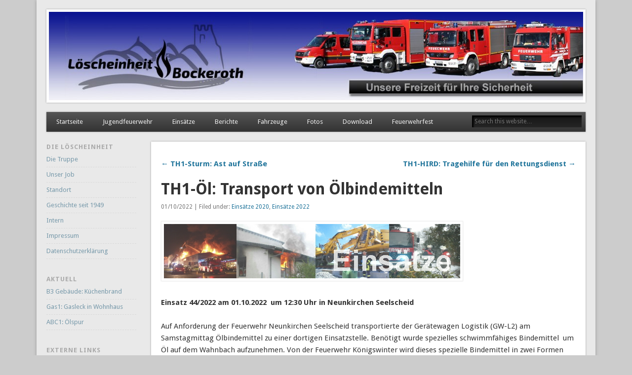

--- FILE ---
content_type: text/html; charset=UTF-8
request_url: http://neu.bockeroth.de/th1-oel-transport-von-oelbindemitteln/
body_size: 38682
content:
<!DOCTYPE html>
<html lang="de">
<head>
<meta charset="UTF-8" />
<meta name="viewport" content="width=device-width" />
<link rel="profile" href="http://gmpg.org/xfn/11" />
<link rel="pingback" href="http://neu.bockeroth.de/xmlrpc.php" />
<!--[if lt IE 9]>
<script src="http://neu.bockeroth.de/wp-content/themes/esplanade/scripts/html5.js" type="text/javascript"></script>
<![endif]-->
<title>TH1-Öl: Transport von Ölbindemitteln</title>
<meta name='robots' content='max-image-preview:large' />
<link rel="alternate" type="application/rss+xml" title=" &raquo; Feed" href="http://neu.bockeroth.de/feed/" />
<link rel="alternate" type="application/rss+xml" title=" &raquo; Kommentar-Feed" href="http://neu.bockeroth.de/comments/feed/" />
<link rel="alternate" title="oEmbed (JSON)" type="application/json+oembed" href="http://neu.bockeroth.de/wp-json/oembed/1.0/embed?url=http%3A%2F%2Fneu.bockeroth.de%2Fth1-oel-transport-von-oelbindemitteln%2F" />
<link rel="alternate" title="oEmbed (XML)" type="text/xml+oembed" href="http://neu.bockeroth.de/wp-json/oembed/1.0/embed?url=http%3A%2F%2Fneu.bockeroth.de%2Fth1-oel-transport-von-oelbindemitteln%2F&#038;format=xml" />
<style id='wp-img-auto-sizes-contain-inline-css' type='text/css'>
img:is([sizes=auto i],[sizes^="auto," i]){contain-intrinsic-size:3000px 1500px}
/*# sourceURL=wp-img-auto-sizes-contain-inline-css */
</style>
<style id='wp-emoji-styles-inline-css' type='text/css'>

	img.wp-smiley, img.emoji {
		display: inline !important;
		border: none !important;
		box-shadow: none !important;
		height: 1em !important;
		width: 1em !important;
		margin: 0 0.07em !important;
		vertical-align: -0.1em !important;
		background: none !important;
		padding: 0 !important;
	}
/*# sourceURL=wp-emoji-styles-inline-css */
</style>
<style id='wp-block-library-inline-css' type='text/css'>
:root{--wp-block-synced-color:#7a00df;--wp-block-synced-color--rgb:122,0,223;--wp-bound-block-color:var(--wp-block-synced-color);--wp-editor-canvas-background:#ddd;--wp-admin-theme-color:#007cba;--wp-admin-theme-color--rgb:0,124,186;--wp-admin-theme-color-darker-10:#006ba1;--wp-admin-theme-color-darker-10--rgb:0,107,160.5;--wp-admin-theme-color-darker-20:#005a87;--wp-admin-theme-color-darker-20--rgb:0,90,135;--wp-admin-border-width-focus:2px}@media (min-resolution:192dpi){:root{--wp-admin-border-width-focus:1.5px}}.wp-element-button{cursor:pointer}:root .has-very-light-gray-background-color{background-color:#eee}:root .has-very-dark-gray-background-color{background-color:#313131}:root .has-very-light-gray-color{color:#eee}:root .has-very-dark-gray-color{color:#313131}:root .has-vivid-green-cyan-to-vivid-cyan-blue-gradient-background{background:linear-gradient(135deg,#00d084,#0693e3)}:root .has-purple-crush-gradient-background{background:linear-gradient(135deg,#34e2e4,#4721fb 50%,#ab1dfe)}:root .has-hazy-dawn-gradient-background{background:linear-gradient(135deg,#faaca8,#dad0ec)}:root .has-subdued-olive-gradient-background{background:linear-gradient(135deg,#fafae1,#67a671)}:root .has-atomic-cream-gradient-background{background:linear-gradient(135deg,#fdd79a,#004a59)}:root .has-nightshade-gradient-background{background:linear-gradient(135deg,#330968,#31cdcf)}:root .has-midnight-gradient-background{background:linear-gradient(135deg,#020381,#2874fc)}:root{--wp--preset--font-size--normal:16px;--wp--preset--font-size--huge:42px}.has-regular-font-size{font-size:1em}.has-larger-font-size{font-size:2.625em}.has-normal-font-size{font-size:var(--wp--preset--font-size--normal)}.has-huge-font-size{font-size:var(--wp--preset--font-size--huge)}.has-text-align-center{text-align:center}.has-text-align-left{text-align:left}.has-text-align-right{text-align:right}.has-fit-text{white-space:nowrap!important}#end-resizable-editor-section{display:none}.aligncenter{clear:both}.items-justified-left{justify-content:flex-start}.items-justified-center{justify-content:center}.items-justified-right{justify-content:flex-end}.items-justified-space-between{justify-content:space-between}.screen-reader-text{border:0;clip-path:inset(50%);height:1px;margin:-1px;overflow:hidden;padding:0;position:absolute;width:1px;word-wrap:normal!important}.screen-reader-text:focus{background-color:#ddd;clip-path:none;color:#444;display:block;font-size:1em;height:auto;left:5px;line-height:normal;padding:15px 23px 14px;text-decoration:none;top:5px;width:auto;z-index:100000}html :where(.has-border-color){border-style:solid}html :where([style*=border-top-color]){border-top-style:solid}html :where([style*=border-right-color]){border-right-style:solid}html :where([style*=border-bottom-color]){border-bottom-style:solid}html :where([style*=border-left-color]){border-left-style:solid}html :where([style*=border-width]){border-style:solid}html :where([style*=border-top-width]){border-top-style:solid}html :where([style*=border-right-width]){border-right-style:solid}html :where([style*=border-bottom-width]){border-bottom-style:solid}html :where([style*=border-left-width]){border-left-style:solid}html :where(img[class*=wp-image-]){height:auto;max-width:100%}:where(figure){margin:0 0 1em}html :where(.is-position-sticky){--wp-admin--admin-bar--position-offset:var(--wp-admin--admin-bar--height,0px)}@media screen and (max-width:600px){html :where(.is-position-sticky){--wp-admin--admin-bar--position-offset:0px}}

/*# sourceURL=wp-block-library-inline-css */
</style><style id='global-styles-inline-css' type='text/css'>
:root{--wp--preset--aspect-ratio--square: 1;--wp--preset--aspect-ratio--4-3: 4/3;--wp--preset--aspect-ratio--3-4: 3/4;--wp--preset--aspect-ratio--3-2: 3/2;--wp--preset--aspect-ratio--2-3: 2/3;--wp--preset--aspect-ratio--16-9: 16/9;--wp--preset--aspect-ratio--9-16: 9/16;--wp--preset--color--black: #000000;--wp--preset--color--cyan-bluish-gray: #abb8c3;--wp--preset--color--white: #ffffff;--wp--preset--color--pale-pink: #f78da7;--wp--preset--color--vivid-red: #cf2e2e;--wp--preset--color--luminous-vivid-orange: #ff6900;--wp--preset--color--luminous-vivid-amber: #fcb900;--wp--preset--color--light-green-cyan: #7bdcb5;--wp--preset--color--vivid-green-cyan: #00d084;--wp--preset--color--pale-cyan-blue: #8ed1fc;--wp--preset--color--vivid-cyan-blue: #0693e3;--wp--preset--color--vivid-purple: #9b51e0;--wp--preset--gradient--vivid-cyan-blue-to-vivid-purple: linear-gradient(135deg,rgb(6,147,227) 0%,rgb(155,81,224) 100%);--wp--preset--gradient--light-green-cyan-to-vivid-green-cyan: linear-gradient(135deg,rgb(122,220,180) 0%,rgb(0,208,130) 100%);--wp--preset--gradient--luminous-vivid-amber-to-luminous-vivid-orange: linear-gradient(135deg,rgb(252,185,0) 0%,rgb(255,105,0) 100%);--wp--preset--gradient--luminous-vivid-orange-to-vivid-red: linear-gradient(135deg,rgb(255,105,0) 0%,rgb(207,46,46) 100%);--wp--preset--gradient--very-light-gray-to-cyan-bluish-gray: linear-gradient(135deg,rgb(238,238,238) 0%,rgb(169,184,195) 100%);--wp--preset--gradient--cool-to-warm-spectrum: linear-gradient(135deg,rgb(74,234,220) 0%,rgb(151,120,209) 20%,rgb(207,42,186) 40%,rgb(238,44,130) 60%,rgb(251,105,98) 80%,rgb(254,248,76) 100%);--wp--preset--gradient--blush-light-purple: linear-gradient(135deg,rgb(255,206,236) 0%,rgb(152,150,240) 100%);--wp--preset--gradient--blush-bordeaux: linear-gradient(135deg,rgb(254,205,165) 0%,rgb(254,45,45) 50%,rgb(107,0,62) 100%);--wp--preset--gradient--luminous-dusk: linear-gradient(135deg,rgb(255,203,112) 0%,rgb(199,81,192) 50%,rgb(65,88,208) 100%);--wp--preset--gradient--pale-ocean: linear-gradient(135deg,rgb(255,245,203) 0%,rgb(182,227,212) 50%,rgb(51,167,181) 100%);--wp--preset--gradient--electric-grass: linear-gradient(135deg,rgb(202,248,128) 0%,rgb(113,206,126) 100%);--wp--preset--gradient--midnight: linear-gradient(135deg,rgb(2,3,129) 0%,rgb(40,116,252) 100%);--wp--preset--font-size--small: 13px;--wp--preset--font-size--medium: 20px;--wp--preset--font-size--large: 36px;--wp--preset--font-size--x-large: 42px;--wp--preset--spacing--20: 0.44rem;--wp--preset--spacing--30: 0.67rem;--wp--preset--spacing--40: 1rem;--wp--preset--spacing--50: 1.5rem;--wp--preset--spacing--60: 2.25rem;--wp--preset--spacing--70: 3.38rem;--wp--preset--spacing--80: 5.06rem;--wp--preset--shadow--natural: 6px 6px 9px rgba(0, 0, 0, 0.2);--wp--preset--shadow--deep: 12px 12px 50px rgba(0, 0, 0, 0.4);--wp--preset--shadow--sharp: 6px 6px 0px rgba(0, 0, 0, 0.2);--wp--preset--shadow--outlined: 6px 6px 0px -3px rgb(255, 255, 255), 6px 6px rgb(0, 0, 0);--wp--preset--shadow--crisp: 6px 6px 0px rgb(0, 0, 0);}:where(.is-layout-flex){gap: 0.5em;}:where(.is-layout-grid){gap: 0.5em;}body .is-layout-flex{display: flex;}.is-layout-flex{flex-wrap: wrap;align-items: center;}.is-layout-flex > :is(*, div){margin: 0;}body .is-layout-grid{display: grid;}.is-layout-grid > :is(*, div){margin: 0;}:where(.wp-block-columns.is-layout-flex){gap: 2em;}:where(.wp-block-columns.is-layout-grid){gap: 2em;}:where(.wp-block-post-template.is-layout-flex){gap: 1.25em;}:where(.wp-block-post-template.is-layout-grid){gap: 1.25em;}.has-black-color{color: var(--wp--preset--color--black) !important;}.has-cyan-bluish-gray-color{color: var(--wp--preset--color--cyan-bluish-gray) !important;}.has-white-color{color: var(--wp--preset--color--white) !important;}.has-pale-pink-color{color: var(--wp--preset--color--pale-pink) !important;}.has-vivid-red-color{color: var(--wp--preset--color--vivid-red) !important;}.has-luminous-vivid-orange-color{color: var(--wp--preset--color--luminous-vivid-orange) !important;}.has-luminous-vivid-amber-color{color: var(--wp--preset--color--luminous-vivid-amber) !important;}.has-light-green-cyan-color{color: var(--wp--preset--color--light-green-cyan) !important;}.has-vivid-green-cyan-color{color: var(--wp--preset--color--vivid-green-cyan) !important;}.has-pale-cyan-blue-color{color: var(--wp--preset--color--pale-cyan-blue) !important;}.has-vivid-cyan-blue-color{color: var(--wp--preset--color--vivid-cyan-blue) !important;}.has-vivid-purple-color{color: var(--wp--preset--color--vivid-purple) !important;}.has-black-background-color{background-color: var(--wp--preset--color--black) !important;}.has-cyan-bluish-gray-background-color{background-color: var(--wp--preset--color--cyan-bluish-gray) !important;}.has-white-background-color{background-color: var(--wp--preset--color--white) !important;}.has-pale-pink-background-color{background-color: var(--wp--preset--color--pale-pink) !important;}.has-vivid-red-background-color{background-color: var(--wp--preset--color--vivid-red) !important;}.has-luminous-vivid-orange-background-color{background-color: var(--wp--preset--color--luminous-vivid-orange) !important;}.has-luminous-vivid-amber-background-color{background-color: var(--wp--preset--color--luminous-vivid-amber) !important;}.has-light-green-cyan-background-color{background-color: var(--wp--preset--color--light-green-cyan) !important;}.has-vivid-green-cyan-background-color{background-color: var(--wp--preset--color--vivid-green-cyan) !important;}.has-pale-cyan-blue-background-color{background-color: var(--wp--preset--color--pale-cyan-blue) !important;}.has-vivid-cyan-blue-background-color{background-color: var(--wp--preset--color--vivid-cyan-blue) !important;}.has-vivid-purple-background-color{background-color: var(--wp--preset--color--vivid-purple) !important;}.has-black-border-color{border-color: var(--wp--preset--color--black) !important;}.has-cyan-bluish-gray-border-color{border-color: var(--wp--preset--color--cyan-bluish-gray) !important;}.has-white-border-color{border-color: var(--wp--preset--color--white) !important;}.has-pale-pink-border-color{border-color: var(--wp--preset--color--pale-pink) !important;}.has-vivid-red-border-color{border-color: var(--wp--preset--color--vivid-red) !important;}.has-luminous-vivid-orange-border-color{border-color: var(--wp--preset--color--luminous-vivid-orange) !important;}.has-luminous-vivid-amber-border-color{border-color: var(--wp--preset--color--luminous-vivid-amber) !important;}.has-light-green-cyan-border-color{border-color: var(--wp--preset--color--light-green-cyan) !important;}.has-vivid-green-cyan-border-color{border-color: var(--wp--preset--color--vivid-green-cyan) !important;}.has-pale-cyan-blue-border-color{border-color: var(--wp--preset--color--pale-cyan-blue) !important;}.has-vivid-cyan-blue-border-color{border-color: var(--wp--preset--color--vivid-cyan-blue) !important;}.has-vivid-purple-border-color{border-color: var(--wp--preset--color--vivid-purple) !important;}.has-vivid-cyan-blue-to-vivid-purple-gradient-background{background: var(--wp--preset--gradient--vivid-cyan-blue-to-vivid-purple) !important;}.has-light-green-cyan-to-vivid-green-cyan-gradient-background{background: var(--wp--preset--gradient--light-green-cyan-to-vivid-green-cyan) !important;}.has-luminous-vivid-amber-to-luminous-vivid-orange-gradient-background{background: var(--wp--preset--gradient--luminous-vivid-amber-to-luminous-vivid-orange) !important;}.has-luminous-vivid-orange-to-vivid-red-gradient-background{background: var(--wp--preset--gradient--luminous-vivid-orange-to-vivid-red) !important;}.has-very-light-gray-to-cyan-bluish-gray-gradient-background{background: var(--wp--preset--gradient--very-light-gray-to-cyan-bluish-gray) !important;}.has-cool-to-warm-spectrum-gradient-background{background: var(--wp--preset--gradient--cool-to-warm-spectrum) !important;}.has-blush-light-purple-gradient-background{background: var(--wp--preset--gradient--blush-light-purple) !important;}.has-blush-bordeaux-gradient-background{background: var(--wp--preset--gradient--blush-bordeaux) !important;}.has-luminous-dusk-gradient-background{background: var(--wp--preset--gradient--luminous-dusk) !important;}.has-pale-ocean-gradient-background{background: var(--wp--preset--gradient--pale-ocean) !important;}.has-electric-grass-gradient-background{background: var(--wp--preset--gradient--electric-grass) !important;}.has-midnight-gradient-background{background: var(--wp--preset--gradient--midnight) !important;}.has-small-font-size{font-size: var(--wp--preset--font-size--small) !important;}.has-medium-font-size{font-size: var(--wp--preset--font-size--medium) !important;}.has-large-font-size{font-size: var(--wp--preset--font-size--large) !important;}.has-x-large-font-size{font-size: var(--wp--preset--font-size--x-large) !important;}
/*# sourceURL=global-styles-inline-css */
</style>

<style id='classic-theme-styles-inline-css' type='text/css'>
/*! This file is auto-generated */
.wp-block-button__link{color:#fff;background-color:#32373c;border-radius:9999px;box-shadow:none;text-decoration:none;padding:calc(.667em + 2px) calc(1.333em + 2px);font-size:1.125em}.wp-block-file__button{background:#32373c;color:#fff;text-decoration:none}
/*# sourceURL=/wp-includes/css/classic-themes.min.css */
</style>
<link rel='stylesheet' id='esplanade-web-font-css' href='http://fonts.googleapis.com/css?family=Droid+Sans:regular,italic,bold,bolditalic&#038;subset=latin' type='text/css' media='all' />
<link rel='stylesheet' id='esplanade-css' href='http://neu.bockeroth.de/wp-content/themes/esplanade/style.css' type='text/css' media='all' />
<link rel='stylesheet' id='colorbox-css' href='http://neu.bockeroth.de/wp-content/themes/esplanade/styles/colorbox.css' type='text/css' media='all' />
<script type="text/javascript" src="http://neu.bockeroth.de/wp-includes/js/jquery/jquery.min.js?ver=3.7.1" id="jquery-core-js"></script>
<script type="text/javascript" src="http://neu.bockeroth.de/wp-includes/js/jquery/jquery-migrate.min.js?ver=3.4.1" id="jquery-migrate-js"></script>
<script type="text/javascript" src="http://neu.bockeroth.de/wp-content/themes/esplanade/scripts/jquery.flexslider-min.js" id="flexslider-js"></script>
<script type="text/javascript" src="http://neu.bockeroth.de/wp-content/themes/esplanade/scripts/jquery.fitvids.js" id="fitvids-js"></script>
<script type="text/javascript" src="http://neu.bockeroth.de/wp-content/themes/esplanade/scripts/jquery.colorbox-min.js" id="colorbox-js"></script>
<link rel="https://api.w.org/" href="http://neu.bockeroth.de/wp-json/" /><link rel="alternate" title="JSON" type="application/json" href="http://neu.bockeroth.de/wp-json/wp/v2/posts/6843" /><link rel="EditURI" type="application/rsd+xml" title="RSD" href="http://neu.bockeroth.de/xmlrpc.php?rsd" />
<meta name="generator" content="WordPress 6.9" />
<link rel="canonical" href="http://neu.bockeroth.de/th1-oel-transport-von-oelbindemitteln/" />
<link rel='shortlink' href='http://neu.bockeroth.de/?p=6843' />
 <style> #h5vpQuickPlayer { width: 100%; max-width: 100%; margin: 0 auto; } </style> <script>
/* <![CDATA[ */
	jQuery(document).ready(function($) {
		$('.nav-toggle').click(function() {
			$('#access div ul:first-child').slideToggle(250);
			return false;
		});
		if( ($(window).width() > 640) || ($(document).width() > 640) ) {
							$('#access li').mouseenter(function() {
					$(this).children('ul').css('display', 'none').stop(true, true).slideToggle(250).css('display', 'block').children('ul').css('display', 'none');
				});
				$('#access li').mouseleave(function() {
					$(this).children('ul').stop(true, true).fadeOut(250).css('display', 'block');
				})
					} else {
			$('#access li').each(function() {
				if($(this).children('ul').length)
					$(this).append('<span class="drop-down-toggle"><span class="drop-down-arrow"></span></span>');
			});
			$('.drop-down-toggle').click(function() {
				$(this).parent().children('ul').slideToggle(250);
			});
		}
				$(".entry-attachment, .entry-content").fitVids({ customSelector: "iframe, object, embed"});
	});
	jQuery(window).load(function() {
					jQuery('.entry-content a[href$=".jpg"],.entry-content a[href$=".jpeg"],.entry-content a[href$=".png"],.entry-content a[href$=".gif"],a.colorbox').colorbox({
				maxWidth: '100%',
				maxHeight: '100%',
			});
			});
	AudioPlayer.setup("http://neu.bockeroth.de/wp-content/themes/esplanade/audio-player/player.swf", {  
		width: 320  
	});
/* ]]> */
</script>
<style type="text/css">
													#content {
				width:80.56%;
			}
			#sidebar {
				width:16.67%;
			}
			@media screen and (max-width: 960px) {
				#content,
				#sidebar {
					width:auto;
				}
			}
							#current-location{
			margin-top:0;
		}
																																		</style>
<style type="text/css">
	#site-title,
	#site-description {
		position:absolute !important;
		clip:rect(1px 1px 1px 1px); /* IE6, IE7 */
		clip:rect(1px, 1px, 1px, 1px);
	}
	#header-image {
		margin:1.76% 0;
	}
</style>
</head>

<body class="wp-singular post-template-default single single-post postid-6843 single-format-standard wp-theme-esplanade page-template-template-sidebar-content-php">
	<div id="wrapper">
		<header id="header">
			<div id="site-title"><a href="http://neu.bockeroth.de/" rel="home"></a></div>
							<div id="site-description"></div>
									<div class="clear"></div>
							<a href="http://neu.bockeroth.de/" rel="home">
					<img id="header-image" src="http://neu.bockeroth.de/wp-content/uploads/2018/02/cropped-LE_neues_Logo_Hintergrund_neue-Fzg.jpg" alt="" width="1082" height="179" />
				</a>
						<nav id="access">
				<a class="nav-toggle" href="#">Navigation</a>
				<div class="menu-hauptmenu-container"><ul id="menu-hauptmenu" class="menu"><li id="menu-item-19" class="menu-item menu-item-type-post_type menu-item-object-page menu-item-home menu-item-19"><a href="http://neu.bockeroth.de/sample-page/">Startseite</a></li>
<li id="menu-item-61" class="menu-item menu-item-type-post_type menu-item-object-page menu-item-has-children menu-item-61"><a href="http://neu.bockeroth.de/jugendfeuerwehr/">Jugendfeuerwehr</a>
<ul class="sub-menu">
	<li id="menu-item-1262" class="menu-item menu-item-type-post_type menu-item-object-page menu-item-1262"><a href="http://neu.bockeroth.de/jugendfeuerwehr/jfw-diestplan/">JFW Dienstplan</a></li>
	<li id="menu-item-1261" class="menu-item menu-item-type-post_type menu-item-object-page menu-item-1261"><a href="http://neu.bockeroth.de/jugendfeuerwehr/jfw-fotoseite/">JFW Fotoseite</a></li>
	<li id="menu-item-1263" class="menu-item menu-item-type-post_type menu-item-object-page menu-item-1263"><a href="http://neu.bockeroth.de/jugendfeuerwehr/jugenwarte-in-bockeroth/">Die Jugendwarte</a></li>
</ul>
</li>
<li id="menu-item-115" class="menu-item menu-item-type-taxonomy menu-item-object-category current-post-ancestor menu-item-has-children menu-item-115"><a href="http://neu.bockeroth.de/category/einsatze/">Einsätze</a>
<ul class="sub-menu">
	<li id="menu-item-8494" class="menu-item menu-item-type-taxonomy menu-item-object-category menu-item-8494"><a href="http://neu.bockeroth.de/category/einsatze/einsaetze-2026/">Einsätze 2026</a></li>
	<li id="menu-item-8043" class="menu-item menu-item-type-taxonomy menu-item-object-category menu-item-8043"><a href="http://neu.bockeroth.de/category/einsatze/einsaetze-2025/">Einsätze 2025</a></li>
	<li id="menu-item-7639" class="menu-item menu-item-type-taxonomy menu-item-object-category menu-item-7639"><a href="http://neu.bockeroth.de/category/einsatze/einsaetze-2024/">Einsätze 2024</a></li>
	<li id="menu-item-7004" class="menu-item menu-item-type-taxonomy menu-item-object-category menu-item-7004"><a href="http://neu.bockeroth.de/category/einsatze/einsaetze-2023/">Einsätze 2023</a></li>
	<li id="menu-item-6584" class="menu-item menu-item-type-taxonomy menu-item-object-category current-post-ancestor current-menu-parent current-post-parent menu-item-6584"><a href="http://neu.bockeroth.de/category/einsatze/einsaetze-2022/">Einsätze 2022</a></li>
	<li id="menu-item-6118" class="menu-item menu-item-type-taxonomy menu-item-object-category menu-item-6118"><a href="http://neu.bockeroth.de/category/einsatze/einsaetze-2021/">Einsätze 2021</a></li>
	<li id="menu-item-5581" class="menu-item menu-item-type-taxonomy menu-item-object-category current-post-ancestor current-menu-parent current-post-parent menu-item-5581"><a href="http://neu.bockeroth.de/category/einsatze/einsaetze-2020/">Einsätze 2020</a></li>
	<li id="menu-item-4833" class="menu-item menu-item-type-taxonomy menu-item-object-category menu-item-4833"><a href="http://neu.bockeroth.de/category/einsatze/einsaetze-2019/">Einsätze 2019</a></li>
	<li id="menu-item-4284" class="menu-item menu-item-type-taxonomy menu-item-object-category menu-item-4284"><a href="http://neu.bockeroth.de/category/einsatze/einsatze-2018/">Einsätze 2018</a></li>
	<li id="menu-item-3624" class="menu-item menu-item-type-taxonomy menu-item-object-category menu-item-3624"><a href="http://neu.bockeroth.de/category/einsatze/einsatze-2017/">Einsätze 2017</a></li>
	<li id="menu-item-3257" class="menu-item menu-item-type-taxonomy menu-item-object-category menu-item-3257"><a href="http://neu.bockeroth.de/category/einsatze/einsatze-2016/">Einsätze 2016</a></li>
	<li id="menu-item-2942" class="menu-item menu-item-type-taxonomy menu-item-object-category menu-item-2942"><a href="http://neu.bockeroth.de/category/einsatze/einsatze-2015/">Einsätze 2015</a></li>
	<li id="menu-item-2029" class="menu-item menu-item-type-taxonomy menu-item-object-category menu-item-2029"><a href="http://neu.bockeroth.de/category/einsatze/einsatze-2014/">Einsätze 2014</a></li>
	<li id="menu-item-117" class="menu-item menu-item-type-taxonomy menu-item-object-category menu-item-117"><a href="http://neu.bockeroth.de/category/einsatze/einsatze-2013/">Einsätze 2013</a></li>
	<li id="menu-item-1006" class="menu-item menu-item-type-post_type menu-item-object-page menu-item-1006"><a href="http://neu.bockeroth.de/einsatze-2000-2012/">Einsätze 2000 – 2012</a></li>
</ul>
</li>
<li id="menu-item-97" class="menu-item menu-item-type-taxonomy menu-item-object-category menu-item-97"><a href="http://neu.bockeroth.de/category/berichte/">Berichte</a></li>
<li id="menu-item-58" class="menu-item menu-item-type-post_type menu-item-object-page menu-item-has-children menu-item-58"><a href="http://neu.bockeroth.de/fahrzeuge/">Fahrzeuge</a>
<ul class="sub-menu">
	<li id="menu-item-111" class="menu-item menu-item-type-post_type menu-item-object-page menu-item-111"><a href="http://neu.bockeroth.de/fahrzeuge/tsfw/">TSF-W</a></li>
	<li id="menu-item-126" class="menu-item menu-item-type-post_type menu-item-object-page menu-item-126"><a href="http://neu.bockeroth.de/fahrzeuge/lf-10-6/">LF 10</a></li>
	<li id="menu-item-4314" class="menu-item menu-item-type-post_type menu-item-object-page menu-item-4314"><a href="http://neu.bockeroth.de/fahrzeuge/gw-l2-umweltschutz/">GW-L2 Umweltschutz</a></li>
	<li id="menu-item-124" class="menu-item menu-item-type-post_type menu-item-object-page menu-item-124"><a href="http://neu.bockeroth.de/fahrzeuge/mtf/">MTF</a></li>
</ul>
</li>
<li id="menu-item-2361" class="menu-item menu-item-type-post_type menu-item-object-page menu-item-has-children menu-item-2361"><a href="http://neu.bockeroth.de/fotos/">Fotos</a>
<ul class="sub-menu">
	<li id="menu-item-1119" class="menu-item menu-item-type-post_type menu-item-object-page menu-item-1119"><a href="http://neu.bockeroth.de/fotos-3/">Einsatzfotos</a></li>
	<li id="menu-item-2366" class="menu-item menu-item-type-post_type menu-item-object-page menu-item-2366"><a href="http://neu.bockeroth.de/ubungsfotos/">Übungsfotos</a></li>
	<li id="menu-item-2362" class="menu-item menu-item-type-post_type menu-item-object-page menu-item-2362"><a href="http://neu.bockeroth.de/allgemein/">Allgemein</a></li>
</ul>
</li>
<li id="menu-item-899" class="menu-item menu-item-type-post_type menu-item-object-page menu-item-899"><a href="http://neu.bockeroth.de/download/">Download</a></li>
<li id="menu-item-7720" class="menu-item menu-item-type-post_type menu-item-object-page menu-item-has-children menu-item-7720"><a href="http://neu.bockeroth.de/feuerwehrfest/">Feuerwehrfest</a>
<ul class="sub-menu">
	<li id="menu-item-7722" class="menu-item menu-item-type-taxonomy menu-item-object-category menu-item-7722"><a href="http://neu.bockeroth.de/category/feuerwehrfeste/">Feuerwehrfeste</a></li>
</ul>
</li>
</ul></div>				<form role="search" method="get" id="searchform" action="http://neu.bockeroth.de//" >
	<input type="text" value="" placeholder="Search this website&#8230;" name="s" id="s" />
	<input type="submit" id="searchsubmit" value="Search" />
</form>				<div class="clear"></div>
			</nav><!-- #access -->
		</header><!-- #header -->	<div id="container">
				<section id="content">
							<article class="post-6843 post type-post status-publish format-standard has-post-thumbnail hentry category-einsaetze-2020 category-einsaetze-2022" id="post-6843">
					<div class="entry">
														<div id="post-nav" class="navigation">
			<div class="nav-prev"><a href="http://neu.bockeroth.de/th1-sturm-ast-auf-strasse/" rel="prev">&larr; TH1-Sturm: Ast auf Straße</a></div>
			<div class="nav-next"><a href="http://neu.bockeroth.de/th1-hird-tragehilfe-fuer-den-rettungsdienst-4/" rel="next">TH1-HIRD: Tragehilfe für den Rettungsdienst &rarr;</a></div>
			<div class="clear"></div>
		</div><!-- #post-nav -->
							<header class="entry-header">
							<h1 class="entry-title">TH1-Öl: Transport von Ölbindemitteln</h1>
							<aside class="entry-meta">
								01/10/2022 | 
								Filed under: <a href="http://neu.bockeroth.de/category/einsatze/einsaetze-2020/" rel="category tag">Einsätze 2020</a>, <a href="http://neu.bockeroth.de/category/einsatze/einsaetze-2022/" rel="category tag">Einsätze 2022</a>																		
							</aside><!-- .entry-meta -->
						</header><!-- .entry-header -->
						<div class="entry-content">
														<p><strong><a href="http://neu.bockeroth.de/wp-content/uploads/2013/02/Page_Banner_Einsaetze1.jpg"><img fetchpriority="high" decoding="async" title="Page_Banner_Einsaetze" src="http://neu.bockeroth.de/wp-content/uploads/2013/02/Page_Banner_Einsaetze1.jpg" alt="" width="600" height="110" /></a></strong></p>
<p><strong>Einsatz 44/2022 am 01.10.2022  um 12:30 Uhr in Neunkirchen Seelscheid</strong></p>
<p>Auf Anforderung der Feuerwehr Neunkirchen Seelscheid transportierte der Gerätewagen Logistik (GW-L2) am Samstagmittag Ölbindemittel zu einer dortigen Einsatzstelle. <span id="more-6843"></span>Benötigt wurde spezielles schwimmfähiges Bindemittel  um Öl auf dem Wahnbach aufzunehmen. Von der Feuerwehr Königswinter wird dieses spezielle Bindemittel in zwei Formen vorgehalten. Zum Einen als Granulat welches in Säcken abgepackt ist und auf die Wasserfläche ausgestreut wird. Zum Zweiten in Form von Ölschlängeln mit denen Ölsperren auf dem Wasser errichtet werden können. Mit dem GW-L2 wurden zwei Paletten Bindemittel und 13 Ölschlängel zur Einsatzstelle transportiert und dort an die Kameraden übergeben.</p>

		<div id='gallery-1' class='gallery galleryid-6843 gallery-columns-3 gallery-size-thumbnail gallery-link-attachment'><figure class='gallery-item'>
			<span class='gallery-icon'>
				<a rel='attachment' href='http://neu.bockeroth.de/th1-oel-transport-von-oelbindemitteln/signal-2022-10-06-17-53-06-343-2/'><img decoding="async" width="150" height="150" src="http://neu.bockeroth.de/wp-content/uploads/2022/10/signal-2022-10-06-17-53-06-343-2-150x150.jpg" class="attachment-thumbnail size-thumbnail" alt="" srcset="http://neu.bockeroth.de/wp-content/uploads/2022/10/signal-2022-10-06-17-53-06-343-2-150x150.jpg 150w, http://neu.bockeroth.de/wp-content/uploads/2022/10/signal-2022-10-06-17-53-06-343-2-100x100.jpg 100w" sizes="(max-width: 150px) 100vw, 150px" /></a>
			</span></figure><figure class='gallery-item'>
			<span class='gallery-icon'>
				<a rel='attachment' href='http://neu.bockeroth.de/th1-oel-transport-von-oelbindemitteln/signal-2022-10-06-17-53-06-343/'><img decoding="async" width="150" height="150" src="http://neu.bockeroth.de/wp-content/uploads/2022/10/signal-2022-10-06-17-53-06-343-150x150.jpg" class="attachment-thumbnail size-thumbnail" alt="" srcset="http://neu.bockeroth.de/wp-content/uploads/2022/10/signal-2022-10-06-17-53-06-343-150x150.jpg 150w, http://neu.bockeroth.de/wp-content/uploads/2022/10/signal-2022-10-06-17-53-06-343-100x100.jpg 100w" sizes="(max-width: 150px) 100vw, 150px" /></a>
			</span></figure><figure class='gallery-item'>
			<span class='gallery-icon'>
				<a rel='attachment' href='http://neu.bockeroth.de/th1-oel-transport-von-oelbindemitteln/signal-2022-10-06-17-53-06-343-1/'><img loading="lazy" decoding="async" width="150" height="150" src="http://neu.bockeroth.de/wp-content/uploads/2022/10/signal-2022-10-06-17-53-06-343-1-150x150.jpg" class="attachment-thumbnail size-thumbnail" alt="" srcset="http://neu.bockeroth.de/wp-content/uploads/2022/10/signal-2022-10-06-17-53-06-343-1-150x150.jpg 150w, http://neu.bockeroth.de/wp-content/uploads/2022/10/signal-2022-10-06-17-53-06-343-1-100x100.jpg 100w" sizes="auto, (max-width: 150px) 100vw, 150px" /></a>
			</span></figure><br style="clear: both" />
			<div class='clear'></div>
		</div>

<p>&nbsp;</p>
							<div class="clear"></div>
						</div><!-- .entry-content -->
						<footer class="entry-utility">
																														<div id="post-nav" class="navigation">
			<div class="nav-prev"><a href="http://neu.bockeroth.de/th1-sturm-ast-auf-strasse/" rel="prev">&larr; TH1-Sturm: Ast auf Straße</a></div>
			<div class="nav-next"><a href="http://neu.bockeroth.de/th1-hird-tragehilfe-fuer-den-rettungsdienst-4/" rel="next">TH1-HIRD: Tragehilfe für den Rettungsdienst &rarr;</a></div>
			<div class="clear"></div>
		</div><!-- #post-nav -->
							</footer><!-- .entry-utility -->
					</div><!-- .entry -->
					

				</article><!-- .post -->
					</section><!-- #content -->
					<div id="sidebar">
		<div id="sidebar-top" class="widget-area" role="complementary">
		<aside id="nav_menu-3" class="widget widget_nav_menu"><h3 class="widget-title">Die Löscheinheit</h3><div class="menu-untermenu-container"><ul id="menu-untermenu" class="menu"><li id="menu-item-974" class="menu-item menu-item-type-post_type menu-item-object-page menu-item-974"><a href="http://neu.bockeroth.de/die-truppe/">Die Truppe</a></li>
<li id="menu-item-896" class="menu-item menu-item-type-post_type menu-item-object-page menu-item-896"><a href="http://neu.bockeroth.de/unser-job/">Unser Job</a></li>
<li id="menu-item-78" class="menu-item menu-item-type-post_type menu-item-object-page menu-item-78"><a href="http://neu.bockeroth.de/standort-2/">Standort</a></li>
<li id="menu-item-5969" class="menu-item menu-item-type-post_type menu-item-object-page menu-item-5969"><a href="http://neu.bockeroth.de/geschichte-seit-1949/">Geschichte seit 1949</a></li>
<li id="menu-item-81" class="menu-item menu-item-type-post_type menu-item-object-page menu-item-81"><a href="http://neu.bockeroth.de/intern/">Intern</a></li>
<li id="menu-item-82" class="menu-item menu-item-type-post_type menu-item-object-page menu-item-82"><a href="http://neu.bockeroth.de/impressum/">Impressum</a></li>
<li id="menu-item-4501" class="menu-item menu-item-type-post_type menu-item-object-page menu-item-privacy-policy menu-item-4501"><a rel="privacy-policy" href="http://neu.bockeroth.de/datenschutzerklaerung/">Datenschutzerklärung</a></li>
</ul></div></aside><!-- .widget -->
		<aside id="recent-posts-4" class="widget widget_recent_entries">
		<h3 class="widget-title">Aktuell</h3>
		<ul>
											<li>
					<a href="http://neu.bockeroth.de/b3-gebaeude-kuechenbrand/">B3 Gebäude: Küchenbrand</a>
									</li>
											<li>
					<a href="http://neu.bockeroth.de/gas1-gasgeruch-in-wohnhaus-3/">Gas1: Gasleck in Wohnhaus</a>
									</li>
											<li>
					<a href="http://neu.bockeroth.de/abc1-oelspur-13/">ABC1: Ölspur</a>
									</li>
					</ul>

		</aside><!-- .widget --><aside id="linkcat-11" class="widget widget_links"><h3 class="widget-title">Externe Links</h3>
	<ul class='xoxo blogroll'>
<li><a href="http://www.feuerwehr-koenigswinter.de" title="Freiwillige Feuerwehr Königswinter" target="_blank">Feuerwehr Königswinter</a></li>

	</ul>
</aside><!-- .widget -->
		<div class="clear"></div>
	</div><!-- #sidebar-top -->
			</div><!-- #sidebar -->			</div><!-- #container -->
		<div id="footer">
						<div id="copyright">
				<p class="copyright">© 2013 Arne Kendzia</p>
								<div class="clear"></div>
			</div><!-- #copyright -->
		</div><!-- #footer -->
	</div><!-- #wrapper -->
<script type="speculationrules">
{"prefetch":[{"source":"document","where":{"and":[{"href_matches":"/*"},{"not":{"href_matches":["/wp-*.php","/wp-admin/*","/wp-content/uploads/*","/wp-content/*","/wp-content/plugins/*","/wp-content/themes/esplanade/*","/*\\?(.+)"]}},{"not":{"selector_matches":"a[rel~=\"nofollow\"]"}},{"not":{"selector_matches":".no-prefetch, .no-prefetch a"}}]},"eagerness":"conservative"}]}
</script>

    <style>
        /* .plyr__progress input[type=range]::-ms-scrollbar-track {
            box-shadow: none !important;
        }

        .plyr__progress input[type=range]::-webkit-scrollbar-track {
            box-shadow: none !important;
        } */

        .plyr {
            input[type=range]::-webkit-slider-runnable-track {
                box-shadow: none;
            }

            input[type=range]::-moz-range-track {
                box-shadow: none;
            }

            input[type=range]::-ms-track {
                box-shadow: none;
            }
        }
    </style>
<script id="wp-emoji-settings" type="application/json">
{"baseUrl":"https://s.w.org/images/core/emoji/17.0.2/72x72/","ext":".png","svgUrl":"https://s.w.org/images/core/emoji/17.0.2/svg/","svgExt":".svg","source":{"concatemoji":"http://neu.bockeroth.de/wp-includes/js/wp-emoji-release.min.js?ver=6.9"}}
</script>
<script type="module">
/* <![CDATA[ */
/*! This file is auto-generated */
const a=JSON.parse(document.getElementById("wp-emoji-settings").textContent),o=(window._wpemojiSettings=a,"wpEmojiSettingsSupports"),s=["flag","emoji"];function i(e){try{var t={supportTests:e,timestamp:(new Date).valueOf()};sessionStorage.setItem(o,JSON.stringify(t))}catch(e){}}function c(e,t,n){e.clearRect(0,0,e.canvas.width,e.canvas.height),e.fillText(t,0,0);t=new Uint32Array(e.getImageData(0,0,e.canvas.width,e.canvas.height).data);e.clearRect(0,0,e.canvas.width,e.canvas.height),e.fillText(n,0,0);const a=new Uint32Array(e.getImageData(0,0,e.canvas.width,e.canvas.height).data);return t.every((e,t)=>e===a[t])}function p(e,t){e.clearRect(0,0,e.canvas.width,e.canvas.height),e.fillText(t,0,0);var n=e.getImageData(16,16,1,1);for(let e=0;e<n.data.length;e++)if(0!==n.data[e])return!1;return!0}function u(e,t,n,a){switch(t){case"flag":return n(e,"\ud83c\udff3\ufe0f\u200d\u26a7\ufe0f","\ud83c\udff3\ufe0f\u200b\u26a7\ufe0f")?!1:!n(e,"\ud83c\udde8\ud83c\uddf6","\ud83c\udde8\u200b\ud83c\uddf6")&&!n(e,"\ud83c\udff4\udb40\udc67\udb40\udc62\udb40\udc65\udb40\udc6e\udb40\udc67\udb40\udc7f","\ud83c\udff4\u200b\udb40\udc67\u200b\udb40\udc62\u200b\udb40\udc65\u200b\udb40\udc6e\u200b\udb40\udc67\u200b\udb40\udc7f");case"emoji":return!a(e,"\ud83e\u1fac8")}return!1}function f(e,t,n,a){let r;const o=(r="undefined"!=typeof WorkerGlobalScope&&self instanceof WorkerGlobalScope?new OffscreenCanvas(300,150):document.createElement("canvas")).getContext("2d",{willReadFrequently:!0}),s=(o.textBaseline="top",o.font="600 32px Arial",{});return e.forEach(e=>{s[e]=t(o,e,n,a)}),s}function r(e){var t=document.createElement("script");t.src=e,t.defer=!0,document.head.appendChild(t)}a.supports={everything:!0,everythingExceptFlag:!0},new Promise(t=>{let n=function(){try{var e=JSON.parse(sessionStorage.getItem(o));if("object"==typeof e&&"number"==typeof e.timestamp&&(new Date).valueOf()<e.timestamp+604800&&"object"==typeof e.supportTests)return e.supportTests}catch(e){}return null}();if(!n){if("undefined"!=typeof Worker&&"undefined"!=typeof OffscreenCanvas&&"undefined"!=typeof URL&&URL.createObjectURL&&"undefined"!=typeof Blob)try{var e="postMessage("+f.toString()+"("+[JSON.stringify(s),u.toString(),c.toString(),p.toString()].join(",")+"));",a=new Blob([e],{type:"text/javascript"});const r=new Worker(URL.createObjectURL(a),{name:"wpTestEmojiSupports"});return void(r.onmessage=e=>{i(n=e.data),r.terminate(),t(n)})}catch(e){}i(n=f(s,u,c,p))}t(n)}).then(e=>{for(const n in e)a.supports[n]=e[n],a.supports.everything=a.supports.everything&&a.supports[n],"flag"!==n&&(a.supports.everythingExceptFlag=a.supports.everythingExceptFlag&&a.supports[n]);var t;a.supports.everythingExceptFlag=a.supports.everythingExceptFlag&&!a.supports.flag,a.supports.everything||((t=a.source||{}).concatemoji?r(t.concatemoji):t.wpemoji&&t.twemoji&&(r(t.twemoji),r(t.wpemoji)))});
//# sourceURL=http://neu.bockeroth.de/wp-includes/js/wp-emoji-loader.min.js
/* ]]> */
</script>
</body>
</html>